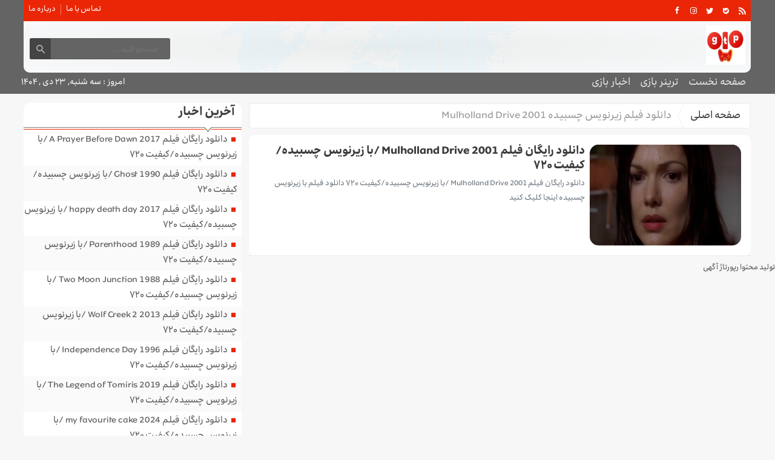

--- FILE ---
content_type: application/javascript
request_url: https://gametplay.com/wp-content/themes/fanous/js/plugin.bayannews.js
body_size: 537
content:
/* daythemes.ir */
jQuery(document).ready(function($){
    
    
    
    
    
    
	$('#incfont').click(function() {
curSize = parseInt($('#contentsingle').css('font-size')) + 3;
if (curSize <= 30)
$('#contentsingle').css('font-size', curSize);
});
$('#decfont').click(function() {
curSize = parseInt($('#contentsingle').css('font-size')) -3;
if (curSize >= 8)
$('#contentsingle').css('font-size', curSize);
});
$('#resetfont').click(function() {
document.getElementById("contentsingle").style.fontSize = "1.2em";
});
    
    
    
    

$(window).scroll(function() {
if ($(this).scrollTop() > 200) {
$('.scrolltop').fadeIn(200);
} else {
$('.scrolltop').fadeOut(200);
}
});
$('.scrolltop').click(function(event) {
event.preventDefault();
$('html, body').animate({scrollTop: 0}, 1000);
});
$(".navicon").click(function() {
$(".bodydeactive").css({'display': 'block'}), $(".categories ul").css({'transform': 'translateX(0px)'});
$('body').css({'overflow': 'hidden'});
});
$(".bodydeactive,.headfix i").click(function() {
$(".bodydeactive").css({'display': 'none'}), $(".categories ul").css({'transform': 'translateX(200px)'});
$('body').css({'overflow-y': 'auto','overflow-x': 'hidden'});
});
$(window).resize(function() {
if ($(window).width() > 960) {
$('.categories ul').css({'transform': 'translateX(0px)'});
}
});
$(window).resize(function() {
if ($(window).width() < 960) {
$('.categories ul').css({'transform': 'translateX(200px)'});
$('.bodydeactive').css({'display': 'none'});
}
});



$(document).on('click','.zetta-menu li.menu-item-has-children>.has-children-menu-item-icon',function(){
		
		$(this).siblings('.sub-menu').slideToggle();
		
	});









$("select option[disabled='disabled']").remove(), $(document).on("click", "#short-url", function() {
        this.select()
    });



$(".comments_popup_link").click(function() {$('html,body').animate({scrollTop: $("#comments").offset().top}, 'slow');});





$(window).scroll(function(){
var $heightScrolled = $(window).scrollTop(); var $defaultHeight = 111;
if ($heightScrolled < $defaultHeight){$('.categories').removeClass("categoriesfix")} else{ $('.categories').addClass("categoriesfix")}});









});








function sidetabs(evt, itemnamesidetabs) {
    var i, tabscontent, tabslinks;
    tabscontent = document.getElementsByClassName("tabscontent");
    for (i = 0; i < tabscontent.length; i++) {
        tabscontent[i].style.display = "none";
    }
    tabslinks = document.getElementsByClassName("tevent");
    for (i = 0; i < tabscontent.length; i++) {
        tabslinks[i].classList.remove("tactive");
    }
    document.getElementById(itemnamesidetabs).style.display = "block";
    evt.currentTarget.classList.add("tactive");
};
